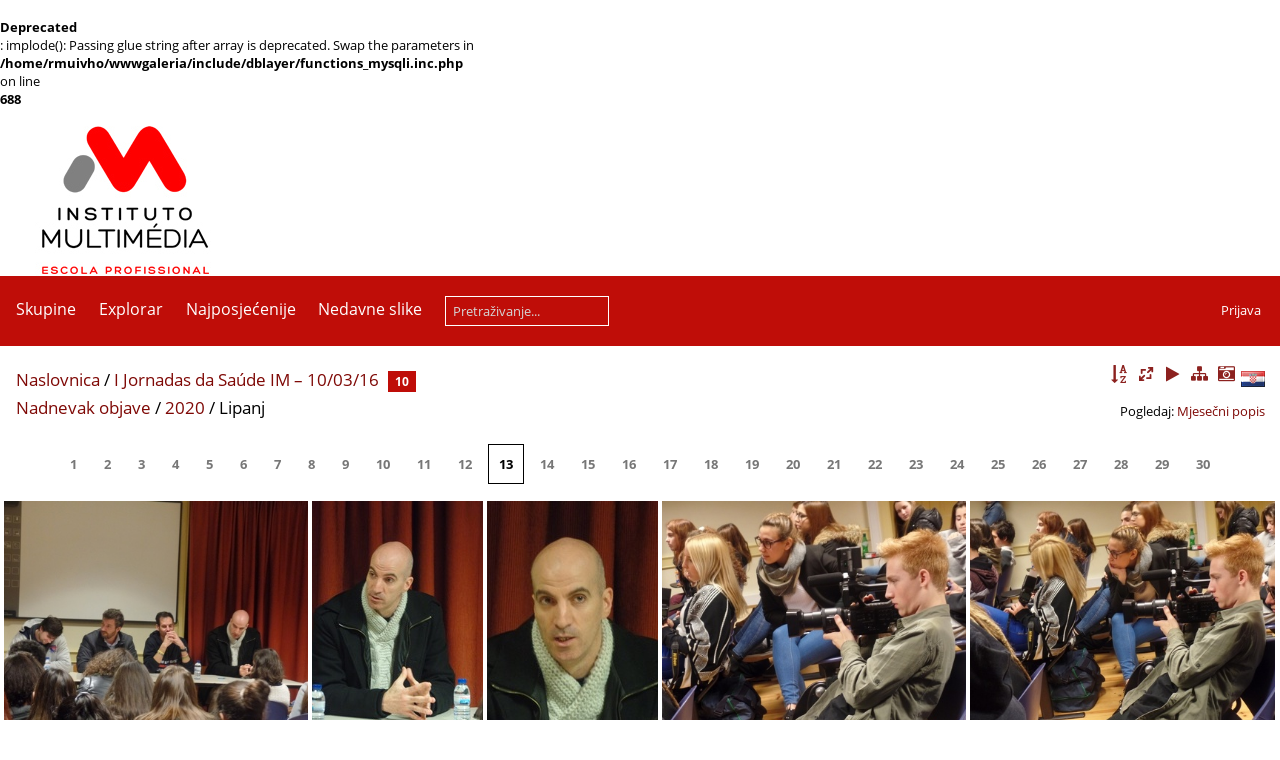

--- FILE ---
content_type: text/html; charset=utf-8
request_url: https://galeria.imultimedia.pt/index.php?/category/81/posted-monthly-list-2020-6&lang=hr_HR
body_size: 9695
content:
<br />
<b>Deprecated</b>:  implode(): Passing glue string after array is deprecated. Swap the parameters in <b>/home/rmuivho/wwwgaleria/include/dblayer/functions_mysqli.inc.php</b> on line <b>688</b><br />
<!DOCTYPE html>
<html lang=hr dir=ltr>
<head>
<title>I Jornadas da Saúde IM – 10/03/16</title>
<link rel="shortcut icon" type="image/x-icon" href="themes/default/icon/favicon.ico">
<link rel="stylesheet" type="text/css" href="themes/modus/css/open-sans/open-sans.css"> 
<link rel="stylesheet" type="text/css" href="_data/combined/1r3bv81.css"><link rel=canonical href="index.php?/category/81/posted-monthly-list-2020-6">
<meta name=viewport content="width=device-width,initial-scale=1">

<meta name="robots" content="noindex,nofollow">

<meta name="generator" content="Piwigo (aka PWG), see piwigo.org">



<style type="text/css">
#thumbnails{text-align:justify;overflow:hidden;margin-left:1px;margin-right:5px}
#thumbnails>li{float:left;overflow:hidden;position:relative;margin-bottom:5px;margin-left:4px}#thumbnails>li>a{position:absolute;border:0}
#theHeader div.banner { background:transparent url('./local/banners/20220209-6203c62168748.jpg') center center no-repeat; height:150px; line-height:138px; font-size:2.5em; color:#fff; text-shadow:0 0 5px #000; text-align:center; }</style>
</head>

<body id=theCategoryPage class="modus-withPageBanner">
<div id="theHeader"><a href="/"><div class="banner">&nbsp;</div></a></div>




<aside id=menubar>
		<dl id=mbCategories>
<dt>
	<a href="index.php?/categories">Skupine</a>
</dt>
<dd>
  <ul>
    <li >
      <a href="index.php?/category/100"  title="28 slike u ovoj skupini">Sessão de entrega de prémios “Escrever é Viver“ - 9 de junho 2021</a>
      <span class="menuInfoCat badge" title="28 slike u ovoj skupini">28</span>
      </li>
    
    <li >
      <a href="index.php?/category/1"  title="25 slike u ovoj skupini">Dia Mundial da Rádio 2020 - 13 de Fevereiro</a>
      <span class="menuInfoCat badge" title="25 slike u ovoj skupini">25</span>
      </li>
    
    <li >
      <a href="index.php?/category/4"  title="19 slike u ovoj skupini">A visita do Sr. Engenheiro”, por António Domingos - 7 poemas de Álvaro de Campos 20 janeiro 2020</a>
      <span class="menuInfoCat badge" title="19 slike u ovoj skupini">19</span>
      </li>
    
    <li >
      <a href="index.php?/category/5"  title="25 slike u ovoj skupini">Palestra de Pedro Mesquita (fotógrafo e jornalista) - 14 dez. 2019</a>
      <span class="menuInfoCat badge" title="25 slike u ovoj skupini">25</span>
      </li>
    
    <li >
      <a href="index.php?/category/6"  title="14 slike u ovoj skupini">Inauguração da mostra fotográfica “O Tesouro da Abíssinia” - 14 dez. 2019</a>
      <span class="menuInfoCat badge" title="14 slike u ovoj skupini">14</span>
      </li>
    
    <li >
      <a href="index.php?/category/7"  title="27 slike u ovoj skupini">Concerto de Natal - 12 dez. 2019</a>
      <span class="menuInfoCat badge" title="27 slike u ovoj skupini">27</span>
      </li>
    
    <li >
      <a href="index.php?/category/8"  title="12 slike u ovoj skupini">3º TM visita a Creative Lemons – Films & Design Braga - 5 dez. 2019</a>
      <span class="menuInfoCat badge" title="12 slike u ovoj skupini">12</span>
      </li>
    
    <li >
      <a href="index.php?/category/9"  title="8 slike u ovoj skupini">CDUP visita IM - 09 dez. 2019</a>
      <span class="menuInfoCat badge" title="8 slike u ovoj skupini">8</span>
      </li>
    
    <li >
      <a href="index.php?/category/10"  title="18 slike u ovoj skupini">IPP visita e assina protocolo com o IM - 4 nov. 2019</a>
      <span class="menuInfoCat badge" title="18 slike u ovoj skupini">18</span>
      </li>
    
    <li >
      <a href="index.php?/category/11"  title="20 slike u ovoj skupini">Halloween no IM - 31 out. 2019</a>
      <span class="menuInfoCat badge" title="20 slike u ovoj skupini">20</span>
      </li>
    
    <li >
      <a href="index.php?/category/12"  title="24 slike u ovoj skupini">Dia Mundial do Sorriso - 4 de Outubro 2019</a>
      <span class="menuInfoCat badge" title="24 slike u ovoj skupini">24</span>
      </li>
    
    <li >
      <a href="index.php?/category/13"  title="59 slike u ovoj skupini">Receção aos novos alunos - 17 setembro 2019</a>
      <span class="menuInfoCat badge" title="59 slike u ovoj skupini">59</span>
      </li>
    
    <li >
      <a href="index.php?/category/14"  title="10 slike u ovoj skupini">Exposição PortoCartoon 2019 Prémio Especial de Caricatura - Fernão de Magalhães no Espaço Corpus Christi (Gaia)</a>
      <span class="menuInfoCat badge" title="10 slike u ovoj skupini">10</span>
      </li>
    
    <li >
      <a href="index.php?/category/15"  title="101 slike u ovoj skupini">Torneio Leonardo Costa do Vilanovense Futebol Clube -  22 e 23 de jun</a>
      <span class="menuInfoCat badge" title="101 slike u ovoj skupini">101</span>
      </li>
    
    <li >
      <a href="index.php?/category/16"  title="121 slike u ovoj skupini">Práticas simuladas no IM - 17 junho 2019</a>
      <span class="menuInfoCat badge" title="121 slike u ovoj skupini">121</span>
      </li>
    
    <li >
      <a href="index.php?/category/17"  title="17 slike u ovoj skupini">Aniversário Fernando Pessoa - 13 junho 2019</a>
      <span class="menuInfoCat badge" title="17 slike u ovoj skupini">17</span>
      </li>
    
    <li >
      <a href="index.php?/category/18"  title="2 slike u ovoj skupini">teste</a>
      <span class="menuInfoCat badge" title="2 slike u ovoj skupini">2</span>
      </li>
    
    <li >
      <a href="index.php?/category/19"  title="11 slike u ovoj skupini">Fecho Semana solidária - 8 junho 2019</a>
      <span class="menuInfoCat badge" title="11 slike u ovoj skupini">11</span>
      </li>
    
    <li >
      <a href="index.php?/category/21"  title="10 slike u ovoj skupini">Masterclass Semana Solidária - 3 Junho 2019</a>
      <span class="menuInfoCat badge" title="10 slike u ovoj skupini">10</span>
      </li>
    
    <li >
      <a href="index.php?/category/22"  title="32 slike u ovoj skupini">Workshop de Caricatura – Carlos Fernandes - 23 maio 2019</a>
      <span class="menuInfoCat badge" title="32 slike u ovoj skupini">32</span>
      </li>
    
    <li >
      <a href="index.php?/category/23"  title="51 slike u ovoj skupini">Apresentação dos Projetos Selecionados na Junior Achievement Portugal (JAP) Feira (I)Limitada do Porto - 7 maio 2019</a>
      <span class="menuInfoCat badge" title="51 slike u ovoj skupini">51</span>
      </li>
    
    <li >
      <a href="index.php?/category/30"  title="28 slike u ovoj skupini">IM volta ao Palácio de Belém - 7 fevereiro 2019</a>
      <span class="menuInfoCat badge" title="28 slike u ovoj skupini">28</span>
      </li>
    
    <li >
      <a href="index.php?/category/33"  title="20 slike u ovoj skupini">Sessão Jornalistas no Palácio de Belém - 20 nov 2018</a>
      <span class="menuInfoCat badge" title="20 slike u ovoj skupini">20</span>
      </li>
    
    <li >
      <a href="index.php?/category/35"  title="1 slika u ovoj skupini">Sessão Jornalistas no Palácio de Belém – 20/11/18</a>
      <span class="menuInfoCat badge" title="1 slika u ovoj skupini">1</span>
      </li>
    
    <li >
      <a href="index.php?/category/36"  title="7 slike u ovoj skupini">Painel sobre os 70 anos dos Direitos Humanos – Inaugurado a 12/11/2018</a>
      <span class="menuInfoCat badge" title="7 slike u ovoj skupini">7</span>
      </li>
    
    <li >
      <a href="index.php?/category/42"  title="97 slike u ovoj skupini">Cobertura Porto Street Stage/Rally de Portugal (Baião) – 18 e 20/05/18</a>
      <span class="menuInfoCat badge" title="97 slike u ovoj skupini">97</span>
      </li>
    
    <li >
      <a href="index.php?/category/43"  title="22 slike u ovoj skupini">Abertura expo. “Abandono” – 11/05/18</a>
      <span class="menuInfoCat badge" title="22 slike u ovoj skupini">22</span>
      </li>
    
    <li >
      <a href="index.php?/category/44"  title="18 slike u ovoj skupini">Apresentação YMOTION 2018 – Famalicão, 5/05/18</a>
      <span class="menuInfoCat badge" title="18 slike u ovoj skupini">18</span>
      </li>
    
    <li >
      <a href="index.php?/category/45"  title="37 slike u ovoj skupini">Celebração Dia Mundial Dança, Estação de S. Bento – 27/04/18</a>
      <span class="menuInfoCat badge" title="37 slike u ovoj skupini">37</span>
      </li>
    
    <li >
      <a href="index.php?/category/46"  title="218 slike u ovoj skupini">Cobertura Fotográfica Portugal Fashion Fall/Winter 2018 – 18 e 19/03/18</a>
      <span class="menuInfoCat badge" title="218 slike u ovoj skupini">218</span>
      </li>
    
    <li >
      <a href="index.php?/category/47"  title="7 slike u ovoj skupini">Cláudia Pascoal no IM – 29/03/18</a>
      <span class="menuInfoCat badge" title="7 slike u ovoj skupini">7</span>
      </li>
    
    <li >
      <a href="index.php?/category/48"  title="12 slike u ovoj skupini">Semana da Imagem – Dia 29/03/18</a>
      <span class="menuInfoCat badge" title="12 slike u ovoj skupini">12</span>
      </li>
    
    <li >
      <a href="index.php?/category/49"  title="16 slike u ovoj skupini">Semana da Imagem – Dia 28/03/18</a>
      <span class="menuInfoCat badge" title="16 slike u ovoj skupini">16</span>
      </li>
    
    <li >
      <a href="index.php?/category/50"  title="18 slike u ovoj skupini">Semana da Imagem – Dia 27/03/18</a>
      <span class="menuInfoCat badge" title="18 slike u ovoj skupini">18</span>
      </li>
    
    <li >
      <a href="index.php?/category/51"  title="29 slike u ovoj skupini">Abertura expos. “Samburá” e “Corpos Sincronizados” – 23/03/18</a>
      <span class="menuInfoCat badge" title="29 slike u ovoj skupini">29</span>
      </li>
    
    <li >
      <a href="index.php?/category/52"  title="20 slike u ovoj skupini">Dia Mundial da Poesia – 21/03/18</a>
      <span class="menuInfoCat badge" title="20 slike u ovoj skupini">20</span>
      </li>
    
    <li >
      <a href="index.php?/category/53"  title="50 slike u ovoj skupini">Sessão YMOTION: “Projeções – Conversas com jovens cineastas” – 6/03/18</a>
      <span class="menuInfoCat badge" title="50 slike u ovoj skupini">50</span>
      </li>
    
    <li >
      <a href="index.php?/category/54"  title="43 slike u ovoj skupini">IM na QUALIFICA 2018 – 2/03/18</a>
      <span class="menuInfoCat badge" title="43 slike u ovoj skupini">43</span>
      </li>
    
    <li >
      <a href="index.php?/category/55"  title="34 slike u ovoj skupini">Festa de Natal 2017 – 15/12/17</a>
      <span class="menuInfoCat badge" title="34 slike u ovoj skupini">34</span>
      </li>
    
    <li >
      <a href="index.php?/category/56"  title="13 slike u ovoj skupini">Dia Nacional da Cultura Científica com poesia e música – 24/11/17</a>
      <span class="menuInfoCat badge" title="13 slike u ovoj skupini">13</span>
      </li>
    
    <li >
      <a href="index.php?/category/57"  title="48 slike u ovoj skupini">Oficina com Cau Gomez no Museu Nacional da Imprensa – 22/11/17</a>
      <span class="menuInfoCat badge" title="48 slike u ovoj skupini">48</span>
      </li>
    
    <li >
      <a href="index.php?/category/58"  title="67 slike u ovoj skupini">Debate com artista brasileiro Cau Gomez – 7/11/17</a>
      <span class="menuInfoCat badge" title="67 slike u ovoj skupini">67</span>
      </li>
    
    <li >
      <a href="index.php?/category/59"  title="55 slike u ovoj skupini">Halloween: Desfile de Máscaras – 31/10/17</a>
      <span class="menuInfoCat badge" title="55 slike u ovoj skupini">55</span>
      </li>
    
    <li >
      <a href="index.php?/category/60"  title="15 slike u ovoj skupini">Expo. “Um Sorriso” e Reunião com Encarregados de Educação – 24/10/17</a>
      <span class="menuInfoCat badge" title="15 slike u ovoj skupini">15</span>
      </li>
    
    <li >
      <a href="index.php?/category/61"  title="80 slike u ovoj skupini">Palestra sobre Alimentação Saudável – 24/10/17</a>
      <span class="menuInfoCat badge" title="80 slike u ovoj skupini">80</span>
      </li>
    
    <li >
      <a href="index.php?/category/62"  title="49 slike u ovoj skupini">Visita a Braga – Festival “Encontros da Imagem” – 11/10/17</a>
      <span class="menuInfoCat badge" title="49 slike u ovoj skupini">49</span>
      </li>
    
    <li >
      <a href="index.php?/category/63"  title="45 slike u ovoj skupini">O 1.º SORRISO</a>
      <span class="menuInfoCat badge" title="45 slike u ovoj skupini">45</span>
      </li>
    
    <li >
      <a href="index.php?/category/64"  title="57 slike u ovoj skupini">Sessão de abertura do Ano Letivo 2017/2018 – 15/09/17</a>
      <span class="menuInfoCat badge" title="57 slike u ovoj skupini">57</span>
      </li>
    
    <li >
      <a href="index.php?/category/65"  title="33 slike u ovoj skupini">Daniel Rodrigues no júri PAPs Fotografia – 07/07/2017</a>
      <span class="menuInfoCat badge" title="33 slike u ovoj skupini">33</span>
      </li>
    
    <li >
      <a href="index.php?/category/66"  title="39 slike u ovoj skupini">Workshop SOU DIGITAL, FNAC GaiaShopping – 30/06/17</a>
      <span class="menuInfoCat badge" title="39 slike u ovoj skupini">39</span>
      </li>
    
    <li >
      <a href="index.php?/category/67"  title="74 slike u ovoj skupini">Cobertura do IM ao evento Desporto Escolar DGestE – 18 a 21/05/17</a>
      <span class="menuInfoCat badge" title="74 slike u ovoj skupini">74</span>
      </li>
    
    <li >
      <a href="index.php?/category/68"  title="10 slike u ovoj skupini">Visita à exposição “TWO PAGES” – 26/05/17</a>
      <span class="menuInfoCat badge" title="10 slike u ovoj skupini">10</span>
      </li>
    
    <li >
      <a href="index.php?/category/69"  title="19 slike u ovoj skupini">Exposição “ALUMIA: A Exaltação da Luz” , Inauguração ViaCatarina – 17/05/17</a>
      <span class="menuInfoCat badge" title="19 slike u ovoj skupini">19</span>
      </li>
    
    <li >
      <a href="index.php?/category/70"  title="59 slike u ovoj skupini">Sessão Entrega Prémios 16.º SAFARI “Porto ao espelho” – 15/05/17</a>
      <span class="menuInfoCat badge" title="59 slike u ovoj skupini">59</span>
      </li>
    
    <li >
      <a href="index.php?/category/71"  title="16 slike u ovoj skupini">Reunião Júri 16º Safari Fotográfico Juvenil – 21/04/17</a>
      <span class="menuInfoCat badge" title="16 slike u ovoj skupini">16</span>
      </li>
    
    <li >
      <a href="index.php?/category/72"  title="61 slike u ovoj skupini">IM na Qualifica 2017 – 18 e 19/03/17</a>
      <span class="menuInfoCat badge" title="61 slike u ovoj skupini">61</span>
      </li>
    
    <li >
      <a href="index.php?/category/73"  title="23 slike u ovoj skupini">Palestra com Mário Augusto – 17/02/17</a>
      <span class="menuInfoCat badge" title="23 slike u ovoj skupini">23</span>
      </li>
    
    <li >
      <a href="index.php?/category/74"  title="30 slike u ovoj skupini">‘LIVRE’ na Sic Radical – 01/12/16</a>
      <span class="menuInfoCat badge" title="30 slike u ovoj skupini">30</span>
      </li>
    
    <li >
      <a href="index.php?/category/75"  title="15 slike u ovoj skupini">Exposição Fotográfica “Escritarias” – 11/11/16</a>
      <span class="menuInfoCat badge" title="15 slike u ovoj skupini">15</span>
      </li>
    
    <li >
      <a href="index.php?/category/76"  title="26 slike u ovoj skupini">Sessão de abertura do Ano Letivo 2016/2017 – 16/09/16</a>
      <span class="menuInfoCat badge" title="26 slike u ovoj skupini">26</span>
      </li>
    
    <li >
      <a href="index.php?/category/77"  title="21 slike u ovoj skupini">Palestra com Daniel Rodrigues, Prémio WorldPress Photo – 03/06/16</a>
      <span class="menuInfoCat badge" title="21 slike u ovoj skupini">21</span>
      </li>
    
    <li >
      <a href="index.php?/category/78"  title="23 slike u ovoj skupini">Sessão Entrega Prémios SAFARI “As ruas do Porto” – 18/03/16</a>
      <span class="menuInfoCat badge" title="23 slike u ovoj skupini">23</span>
      </li>
    
    <li >
      <a href="index.php?/category/79"  title="12 slike u ovoj skupini">Exposição Fotográfica “Mesteirais” Inauguração, ViaCatarina – 17/03/16</a>
      <span class="menuInfoCat badge" title="12 slike u ovoj skupini">12</span>
      </li>
    
    <li >
      <a href="index.php?/category/80"  title="42 slike u ovoj skupini">Sessão Comemorativa 250 anos Bocage – 14/03/16</a>
      <span class="menuInfoCat badge" title="42 slike u ovoj skupini">42</span>
      </li>
    
    <li class="selected">
      <a href="index.php?/category/81"  title="10 slike u ovoj skupini">I Jornadas da Saúde IM – 10/03/16</a>
      <span class="menuInfoCat badge" title="10 slike u ovoj skupini">10</span>
      </li>
    
    <li >
      <a href="index.php?/category/82"  title="33 slike u ovoj skupini">Workshop “Porfólio Digital”, FNAC GaiaShopping – 10/03/16</a>
      <span class="menuInfoCat badge" title="33 slike u ovoj skupini">33</span>
      </li>
    
    <li >
      <a href="index.php?/category/83"  title="17 slike u ovoj skupini">Reunião Júri 15º SAFARI Fotográfico Juvenil – 04/02/16</a>
      <span class="menuInfoCat badge" title="17 slike u ovoj skupini">17</span>
      </li>
    
    <li >
      <a href="index.php?/category/84"  title="55 slike u ovoj skupini">Debate PARLAMENTO JOVEM (com Deputada Carla Miranda) – 18/01/16</a>
      <span class="menuInfoCat badge" title="55 slike u ovoj skupini">55</span>
      </li>
    
    <li >
      <a href="index.php?/category/85"  title="80 slike u ovoj skupini">Festa de Natal IM 2015</a>
      <span class="menuInfoCat badge" title="80 slike u ovoj skupini">80</span>
      </li>
    
    <li >
      <a href="index.php?/category/86"  title="28 slike u ovoj skupini">Inauguração Exposição “Mesteirais” – 14/12/15</a>
      <span class="menuInfoCat badge" title="28 slike u ovoj skupini">28</span>
      </li>
    
    <li >
      <a href="index.php?/category/87"  title="19 slike u ovoj skupini">Feira Internacional “Students Lab 2015” em Nápoles, Itália – 25 e 26/11/15</a>
      <span class="menuInfoCat badge" title="19 slike u ovoj skupini">19</span>
      </li>
    
    <li >
      <a href="index.php?/category/88"  title="23 slike u ovoj skupini">Sessão de abertura do Ano Letivo 2015/2016 – 18/09/15</a>
      <span class="menuInfoCat badge" title="23 slike u ovoj skupini">23</span>
      </li>
    
    <li >
      <a href="index.php?/category/89"  title="18 slike u ovoj skupini">Jantar Finalistas – 18/07/15</a>
      <span class="menuInfoCat badge" title="18 slike u ovoj skupini">18</span>
      </li>
    
    <li >
      <a href="index.php?/category/90"  title="24 slike u ovoj skupini">Concurso Cria T-shirts 2015 – 29/06/15</a>
      <span class="menuInfoCat badge" title="24 slike u ovoj skupini">24</span>
      </li>
    
    <li >
      <a href="index.php?/category/91"  title="49 slike u ovoj skupini">Apresentação pública projeto “Torre de Hércules” – 18/06/15</a>
      <span class="menuInfoCat badge" title="49 slike u ovoj skupini">49</span>
      </li>
    
    <li >
      <a href="index.php?/category/92"  title="44 slike u ovoj skupini">Workshop Portfólio Digital, FNACs Sta. Catarina e Mar Shopping – 11 e 12/06/15</a>
      <span class="menuInfoCat badge" title="44 slike u ovoj skupini">44</span>
      </li>
    
    <li >
      <a href="index.php?/category/93"  title="15 slike u ovoj skupini">Corunha em Erasmus – maio de 2015</a>
      <span class="menuInfoCat badge" title="15 slike u ovoj skupini">15</span>
      </li>
    
    <li >
      <a href="index.php?/category/94"  title="14 slike u ovoj skupini">Alunos do IM fazem projeto na Galiza – 4/05/15</a>
      <span class="menuInfoCat badge" title="14 slike u ovoj skupini">14</span>
      </li>
    
    <li >
      <a href="index.php?/category/95"  title="14 slike u ovoj skupini">IM na Qualifica 2015 – 9 a 12/04/15</a>
      <span class="menuInfoCat badge" title="14 slike u ovoj skupini">14</span>
      </li>
    
    <li >
      <a href="index.php?/category/96"  title="25 slike u ovoj skupini">Inauguração da Exposição POP ART no ViaCatarina Shopping – 20/03/15</a>
      <span class="menuInfoCat badge" title="25 slike u ovoj skupini">25</span>
      </li>
    
    <li >
      <a href="index.php?/category/97"  title="19 slike u ovoj skupini">Bienal Maia 2015 (Aluno do IM ganha 1º Prémio LogoMarca) – 7/03/15</a>
      <span class="menuInfoCat badge" title="19 slike u ovoj skupini">19</span>
      </li>
    
    <li >
      <a href="index.php?/category/29"  title="34 slike u ovoj skupini">IM celebra o Amor -14 fevereiro 2019</a>
      <span class="menuInfoCat badge" title="34 slike u ovoj skupini">34</span>
      </li>
    
    <li >
      <a href="index.php?/category/20"  title="21 slike u ovoj skupini">Competição em rede LAN-CS-GO - 5 junho 2019</a>
      <span class="menuInfoCat badge" title="21 slike u ovoj skupini">21</span>
      </li>
    
    <li >
      <a href="index.php?/category/41"  title="18 slike u ovoj skupini">Leilão Solidário no IM – 26/06/2018</a>
      <span class="menuInfoCat badge" title="18 slike u ovoj skupini">18</span>
      </li>
    
    <li >
      <a href="index.php?/category/40"  title="10 slike u ovoj skupini">Apresentação Práticas Simuladas – 27/06/18</a>
      <span class="menuInfoCat badge" title="10 slike u ovoj skupini">10</span>
      </li>
    
    <li >
      <a href="index.php?/category/39"  title="5 slike u ovoj skupini">PAPs – 11/07/2018</a>
      <span class="menuInfoCat badge" title="5 slike u ovoj skupini">5</span>
      </li>
    
    <li >
      <a href="index.php?/category/37"  title="115 slike u ovoj skupini">Reportagem Fotográfica do IM no PortugalFashion 2018 - 18 a 20/10/2018</a>
      <span class="menuInfoCat badge" title="115 slike u ovoj skupini">115</span>
      </li>
    
    <li >
      <a href="index.php?/category/38"  title="22 slike u ovoj skupini">Processo de decalque 3D – Out/2018</a>
      <span class="menuInfoCat badge" title="22 slike u ovoj skupini">22</span>
      </li>
    
    <li >
      <a href="index.php?/category/34"  title="8 slike u ovoj skupini">Sessão de Leitura de Poemas sobre Direitos Humanos  - 10/12/2018</a>
      <span class="menuInfoCat badge" title="8 slike u ovoj skupini">8</span>
      </li>
    
    <li >
      <a href="index.php?/category/32"  title="21 slike u ovoj skupini">Inauguração exposição DRAVE Arouca – 10 jan 2019</a>
      <span class="menuInfoCat badge" title="21 slike u ovoj skupini">21</span>
      </li>
    
    <li >
      <a href="index.php?/category/31"  title="45 slike u ovoj skupini">70º Aniversário dos Direitos Humanos IM recebe associação “Trata-me por Tu”  - 28 / 01 / 19</a>
      <span class="menuInfoCat badge" title="45 slike u ovoj skupini">45</span>
      </li>
    
    <li >
      <a href="index.php?/category/28"  title="39 slike u ovoj skupini">IM na Qualifica 2019 - 28 fev. e 1 março 2019</a>
      <span class="menuInfoCat badge" title="39 slike u ovoj skupini">39</span>
      </li>
    
    <li >
      <a href="index.php?/category/26"  title="31 slike u ovoj skupini">Reportagem Fotográfica do IM na 44ª edição PortugalFashion 2019 - 14 a 17/03/2019 ­</a>
      <span class="menuInfoCat badge" title="31 slike u ovoj skupini">31</span>
      </li>
    
    <li >
      <a href="index.php?/category/27"  title="5 slike u ovoj skupini">Dia da Poesia celebrado no IM - 21 março 2019</a>
      <span class="menuInfoCat badge" title="5 slike u ovoj skupini">5</span>
      </li>
    
    <li >
      <a href="index.php?/category/25"  title="79 slike u ovoj skupini">Lançamento de Livro de Rolindo Sampaio - 6 de abril 2019</a>
      <span class="menuInfoCat badge" title="79 slike u ovoj skupini">79</span>
      </li>
    
    <li >
      <a href="index.php?/category/24"  title="7 slike u ovoj skupini">Exposição Fotográfica - Há 70 anos era assim</a>
      <span class="menuInfoCat badge" title="7 slike u ovoj skupini">7</span>
  </li></ul>

	<p class="totalImages">3190 slike</p>
</dd>

	</dl>
		<dl id=mbSpecials>

<dt><a>Explorar</a></dt>
<dd>
	<ul><li><a href="index.php?/most_visited" title="prikaz najposjećenijih slika">Najposjećenije</a></li><li><a href="index.php?/recent_pics" title="prikaz najnovijih slika">Nedavne slike</a></li><li><a href="index.php?/recent_cats" title="prikaz nedavno obnovljenih skupina">Nedavne skupine</a></li><li><a href="random.php" title="prikaz slika slučajnim odabirom" rel="nofollow">Slike slučajnog odabira</a></li><li><a href="index.php?/created-monthly-calendar" title="prikaz svakog dana sa slikama, mjesec po mjesec" rel="nofollow">Kalendar</a></li><hr><li><a href="tags.php" title="Pogledaj dostupne tagove">Tagovi</a> (0)</li><li><a href="search.php" title="pretraži" rel="search">Pretraživanje</a></li><li><a href="about.php" title="O Piwigo-u">O...</a></li><li><a href="notification.php" title="RSS izvor" rel="nofollow">Obavijest</a></li></ul>
</dd>

	</dl>
	
<dl id="mbMostVisited"><dt><a href="index.php?/most_visited" title="prikaz najposjećenijih slika">Najposjećenije</a></dt></dl>
<dl><dt><a href="index.php?/recent_pics" title="prikaz najnovijih slika">Nedavne slike</a></dt></dl>
<dl style="float:none">
	<form style="margin:0;display:inline" action="qsearch.php" method=get id=quicksearch onsubmit="return this.q.value!='';">
		<input type="text" name=q id=qsearchInput placeholder="Pretraživanje..." >
	</form>
</dl>
<dl style="float:right;margin-top:3px">
	<dt style="font-size:100%;font-weight:normal;padding-left:15px"><a href="identification.php" rel=nofollow>Prijava</a></dt>
	<dd style="right:0">
		<ul>
		<li><a href="identification.php" rel="nofollow">Prijava</a></li>
		<li><a href="password.php" title="Zaboravili ste zaporku?" rel="nofollow">Zaboravili ste zaporku?</a></li>
		</ul>
<form method=post action="identification.php" id=quickconnect> <fieldset> <legend>Brza veza</legend> <p> <label for=userX>Korisničko ime</label><br> <input type=text name=username id=userX value="" style="width:99%"> </p> <p><label for=passX>Zaporka</label><br> <input type=password name=password id=passX style="width:99%"> </p><p><label>Samoprijava&nbsp;<input type=checkbox name=remember_me value=1> </label></p><p> <input type=hidden name=redirect value="%2Findex.php%3F%2Fcategory%2F81%2Fposted-monthly-list-2020-6%26lang%3Dhr_HR"> <input type=submit name=login value="Pošalji"> </p> </fieldset> </form>
	</dd>
</dl>

</aside>
<a id="menuSwitcher" class="pwg-button" title="Izbornik"><span class="pwg-icon pwg-icon-menu"></span></a>





<div id="content" class="content contentWithMenu">
<div class="titrePage calendarTitleBar">
	<a id=albumActionsSwitcher class=pwg-button><span class="pwg-icon pwg-icon-ellipsis"></span></a><ul class="categoryActions">
		<li><a id="sortOrderLink" title="Redoslijed slaganja" class="pwg-state-default pwg-button" rel="nofollow"> <span class="pwg-icon pwg-icon-sort"></span><span class="pwg-button-text">Redoslijed slaganja</span> </a> <div id="sortOrderBox" class="switchBox"> <div class="switchBoxTitle">Redoslijed slaganja</div><span style="visibility:hidden">&#x2714; </span><a href="index.php?/category/81/posted-monthly-list-2020-6&amp;image_order=0" rel="nofollow">Pretpostavljeno</a><br><span style="visibility:hidden">&#x2714; </span><a href="index.php?/category/81/posted-monthly-list-2020-6&amp;image_order=1" rel="nofollow">Naziv fotografije, A &rarr; Z</a><br><span style="visibility:hidden">&#x2714; </span><a href="index.php?/category/81/posted-monthly-list-2020-6&amp;image_order=2" rel="nofollow">Naziv fotografije, Z &rarr; A</a><br><span style="visibility:hidden">&#x2714; </span><a href="index.php?/category/81/posted-monthly-list-2020-6&amp;image_order=3" rel="nofollow">Datum nastanka, new &rarr; old</a><br><span style="visibility:hidden">&#x2714; </span><a href="index.php?/category/81/posted-monthly-list-2020-6&amp;image_order=4" rel="nofollow">Datum nastanka, old &rarr; new</a><br><span>&#x2714; </span>Datum objave, new &rarr; old<br><span style="visibility:hidden">&#x2714; </span><a href="index.php?/category/81/posted-monthly-list-2020-6&amp;image_order=6" rel="nofollow">Datum objave, old &rarr; new</a><br><span style="visibility:hidden">&#x2714; </span><a href="index.php?/category/81/posted-monthly-list-2020-6&amp;image_order=9" rel="nofollow">Posjeti, high &rarr; low</a><br><span style="visibility:hidden">&#x2714; </span><a href="index.php?/category/81/posted-monthly-list-2020-6&amp;image_order=10" rel="nofollow">Posjeti, low &rarr; high</a></div></li>
		<li><a id="derivativeSwitchLink" title="Veličine fotografije" class="pwg-state-default pwg-button" rel="nofollow"> <span class="pwg-icon pwg-icon-sizes"></span><span class="pwg-button-text">Veličine fotografije</span> </a> <div id="derivativeSwitchBox" class="switchBox"> <div class="switchBoxTitle">Veličine fotografije</div><span style="visibility:hidden">&#x2714; </span><a href="index.php?/category/81/posted-monthly-list-2020-6&amp;display=square" rel="nofollow">Kvadrat</a><br><span style="visibility:hidden">&#x2714; </span><a href="index.php?/category/81/posted-monthly-list-2020-6&amp;display=thumb" rel="nofollow">Sličica</a><br><span>&#x2714; </span>XXS - sitno<br><span style="visibility:hidden">&#x2714; </span><a href="index.php?/category/81/posted-monthly-list-2020-6&amp;display=xsmall" rel="nofollow">Xs - jako malo</a><br><span style="visibility:hidden">&#x2714; </span><a href="index.php?/category/81/posted-monthly-list-2020-6&amp;display=small" rel="nofollow">S - malo</a><br><span style="visibility:hidden">&#x2714; </span><a href="index.php?/category/81/posted-monthly-list-2020-6&amp;display=medium" rel="nofollow">M - srednje</a><br><span style="visibility:hidden">&#x2714; </span><a href="index.php?/category/81/posted-monthly-list-2020-6&amp;display=large" rel="nofollow">L - veliko</a></div></li>

		<li id="cmdSlideshow"><a href="picture.php?/3254/category/81/posted-monthly-list-2020-6&amp;slideshow=" title="klizni prikaz" class="pwg-state-default pwg-button" rel="nofollow"> <span class="pwg-icon pwg-icon-slideshow"></span><span class="pwg-button-text">klizni prikaz</span> </a></li>
		<li><a href="index.php?/category/81" title="povratak u uobičajeni način pregleda" class="pwg-state-default pwg-button"> <span class="pwg-icon pwg-icon-category-view-normal"></span><span class="pwg-button-text">povratak u uobičajeni način pregleda</span> </a></li>
		<li><a href="index.php?/category/81/created-monthly-list" title="prikaz kalendara po nadnevku izrade" class="pwg-state-default pwg-button" rel="nofollow"> <span class="pwg-icon pwg-icon-camera-calendar"></span><span class="pwg-button-text">Kalendar</span> </a></li>
<li id="languageSwitch"><a id="languageSwitchLink" title="Jezik" class="pwg-state-default pwg-button" rel="nofollow"> <span class="pwg-icon langflag-hr_HR">&nbsp;</span><span class="pwg-button-text">Jezik</span> </a> <div id="languageSwitchBox" class="switchBox"> <div class="switchBoxTitle">Jezik</div><a rel="nofollow" href="index.php?/category/81/posted-monthly-list-2020-6&amp;lang=af_ZA"><span class="pwg-icon langflag-af_ZA">Afrikaans [ZA]</span>Afrikaans </a><a rel="nofollow" href="index.php?/category/81/posted-monthly-list-2020-6&amp;lang=es_AR"><span class="pwg-icon langflag-es_AR">Argentina [AR]</span>Argentina </a><a rel="nofollow" href="index.php?/category/81/posted-monthly-list-2020-6&amp;lang=az_AZ"><span class="pwg-icon langflag-az_AZ">Azərbaycanca [AZ]</span>Azərbaycanca </a><br><a rel="nofollow" href="index.php?/category/81/posted-monthly-list-2020-6&amp;lang=id_ID"><span class="pwg-icon langflag-id_ID">Bahasa Indonesia [ID]</span>Bahasa Indonesia </a><a rel="nofollow" href="index.php?/category/81/posted-monthly-list-2020-6&amp;lang=pt_BR"><span class="pwg-icon langflag-pt_BR">Brasil [BR]</span>Brasil </a><a rel="nofollow" href="index.php?/category/81/posted-monthly-list-2020-6&amp;lang=br_FR"><span class="pwg-icon langflag-br_FR">Brezhoneg [FR]</span>Brezhoneg </a><br><a rel="nofollow" href="index.php?/category/81/posted-monthly-list-2020-6&amp;lang=ca_ES"><span class="pwg-icon langflag-ca_ES">Català [CA]</span>Català </a><a rel="nofollow" href="index.php?/category/81/posted-monthly-list-2020-6&amp;lang=cs_CZ"><span class="pwg-icon langflag-cs_CZ">Česky [CZ]</span>Česky </a><a rel="nofollow" href="index.php?/category/81/posted-monthly-list-2020-6&amp;lang=da_DK"><span class="pwg-icon langflag-da_DK">Dansk [DK]</span>Dansk </a><br><a rel="nofollow" href="index.php?/category/81/posted-monthly-list-2020-6&amp;lang=de_DE"><span class="pwg-icon langflag-de_DE">Deutsch [DE]</span>Deutsch </a><a rel="nofollow" href="index.php?/category/81/posted-monthly-list-2020-6&amp;lang=dv_MV"><span class="pwg-icon langflag-dv_MV">Dhivehi [MV]</span>Dhivehi </a><a rel="nofollow" href="index.php?/category/81/posted-monthly-list-2020-6&amp;lang=en_GB"><span class="pwg-icon langflag-en_GB">English [GB]</span>English </a><br><a rel="nofollow" href="index.php?/category/81/posted-monthly-list-2020-6&amp;lang=en_UK"><span class="pwg-icon langflag-en_UK">English [UK]</span>English </a><a rel="nofollow" href="index.php?/category/81/posted-monthly-list-2020-6&amp;lang=en_US"><span class="pwg-icon langflag-en_US">English [US]</span>English </a><a rel="nofollow" href="index.php?/category/81/posted-monthly-list-2020-6&amp;lang=es_ES"><span class="pwg-icon langflag-es_ES">Español [ES]</span>Español </a><br><a rel="nofollow" href="index.php?/category/81/posted-monthly-list-2020-6&amp;lang=eo_EO"><span class="pwg-icon langflag-eo_EO">Esperanto [EO]</span>Esperanto </a><a rel="nofollow" href="index.php?/category/81/posted-monthly-list-2020-6&amp;lang=et_EE"><span class="pwg-icon langflag-et_EE">Estonian [EE]</span>Estonian </a><a rel="nofollow" href="index.php?/category/81/posted-monthly-list-2020-6&amp;lang=eu_ES"><span class="pwg-icon langflag-eu_ES">Euskara [ES]</span>Euskara </a><br><a rel="nofollow" href="index.php?/category/81/posted-monthly-list-2020-6&amp;lang=fi_FI"><span class="pwg-icon langflag-fi_FI">Finnish [FI]</span>Finnish </a><a rel="nofollow" href="index.php?/category/81/posted-monthly-list-2020-6&amp;lang=fr_FR"><span class="pwg-icon langflag-fr_FR">Français [FR]</span>Français </a><a rel="nofollow" href="index.php?/category/81/posted-monthly-list-2020-6&amp;lang=fr_CA"><span class="pwg-icon langflag-fr_CA">Français [QC]</span>Français </a><br><a rel="nofollow" href="index.php?/category/81/posted-monthly-list-2020-6&amp;lang=ga_IE"><span class="pwg-icon langflag-ga_IE">Gaeilge [IE]</span>Gaeilge </a><a rel="nofollow" href="index.php?/category/81/posted-monthly-list-2020-6&amp;lang=gl_ES"><span class="pwg-icon langflag-gl_ES">Galego [ES]</span>Galego </a><a rel="nofollow" href="index.php?/category/81/posted-monthly-list-2020-6&amp;lang=hr_HR"><span class="pwg-icon langflag-hr_HR">Hrvatski [HR]</span>Hrvatski </a><br><a rel="nofollow" href="index.php?/category/81/posted-monthly-list-2020-6&amp;lang=is_IS"><span class="pwg-icon langflag-is_IS">Íslenska [IS]</span>Íslenska </a><a rel="nofollow" href="index.php?/category/81/posted-monthly-list-2020-6&amp;lang=it_IT"><span class="pwg-icon langflag-it_IT">Italiano [IT]</span>Italiano </a><a rel="nofollow" href="index.php?/category/81/posted-monthly-list-2020-6&amp;lang=lv_LV"><span class="pwg-icon langflag-lv_LV">Latviešu [LV]</span>Latviešu </a><br><a rel="nofollow" href="index.php?/category/81/posted-monthly-list-2020-6&amp;lang=lb_LU"><span class="pwg-icon langflag-lb_LU">Lëtzebuergesch [LU]</span>Lëtzebuergesch </a><a rel="nofollow" href="index.php?/category/81/posted-monthly-list-2020-6&amp;lang=lt_LT"><span class="pwg-icon langflag-lt_LT">Lietuviu [LT]</span>Lietuviu </a><a rel="nofollow" href="index.php?/category/81/posted-monthly-list-2020-6&amp;lang=hu_HU"><span class="pwg-icon langflag-hu_HU">Magyar [HU]</span>Magyar </a><br><a rel="nofollow" href="index.php?/category/81/posted-monthly-list-2020-6&amp;lang=ms_MY"><span class="pwg-icon langflag-ms_MY">Malay [MY]</span>Malay </a><a rel="nofollow" href="index.php?/category/81/posted-monthly-list-2020-6&amp;lang=es_MX"><span class="pwg-icon langflag-es_MX">México [MX]</span>México </a><a rel="nofollow" href="index.php?/category/81/posted-monthly-list-2020-6&amp;lang=nl_NL"><span class="pwg-icon langflag-nl_NL">Nederlands [NL]</span>Nederlands </a><br><a rel="nofollow" href="index.php?/category/81/posted-monthly-list-2020-6&amp;lang=nb_NO"><span class="pwg-icon langflag-nb_NO">Norsk Bokmål [NO]</span>Norsk bokmål </a><a rel="nofollow" href="index.php?/category/81/posted-monthly-list-2020-6&amp;lang=nn_NO"><span class="pwg-icon langflag-nn_NO">Norwegian Nynorsk [NO]</span>Norwegian nynorsk </a><a rel="nofollow" href="index.php?/category/81/posted-monthly-list-2020-6&amp;lang=pl_PL"><span class="pwg-icon langflag-pl_PL">Polski [PL]</span>Polski </a><br><a rel="nofollow" href="index.php?/category/81/posted-monthly-list-2020-6&amp;lang=pt_PT"><span class="pwg-icon langflag-pt_PT">Português [PT]</span>Português </a><a rel="nofollow" href="index.php?/category/81/posted-monthly-list-2020-6&amp;lang=ro_RO"><span class="pwg-icon langflag-ro_RO">Română [RO]</span>Română </a><a rel="nofollow" href="index.php?/category/81/posted-monthly-list-2020-6&amp;lang=sl_SI"><span class="pwg-icon langflag-sl_SI">Slovenšcina [SI]</span>Slovenšcina </a><br><a rel="nofollow" href="index.php?/category/81/posted-monthly-list-2020-6&amp;lang=sk_SK"><span class="pwg-icon langflag-sk_SK">Slovensky [SK]</span>Slovensky </a><a rel="nofollow" href="index.php?/category/81/posted-monthly-list-2020-6&amp;lang=sh_RS"><span class="pwg-icon langflag-sh_RS">Srpski [SR]</span>Srpski </a><a rel="nofollow" href="index.php?/category/81/posted-monthly-list-2020-6&amp;lang=sv_SE"><span class="pwg-icon langflag-sv_SE">Svenska [SE]</span>Svenska </a><br><a rel="nofollow" href="index.php?/category/81/posted-monthly-list-2020-6&amp;lang=vi_VN"><span class="pwg-icon langflag-vi_VN">Tiếng Việt [VN]</span>Tiếng Việt </a><a rel="nofollow" href="index.php?/category/81/posted-monthly-list-2020-6&amp;lang=tr_TR"><span class="pwg-icon langflag-tr_TR">Türkçe [TR]</span>Türkçe </a><a rel="nofollow" href="index.php?/category/81/posted-monthly-list-2020-6&amp;lang=wo_SN"><span class="pwg-icon langflag-wo_SN">Wolof [SN]</span>Wolof </a><br><a rel="nofollow" href="index.php?/category/81/posted-monthly-list-2020-6&amp;lang=el_GR"><span class="pwg-icon langflag-el_GR">Ελληνικά [GR]</span>Ελληνικά </a><a rel="nofollow" href="index.php?/category/81/posted-monthly-list-2020-6&amp;lang=bg_BG"><span class="pwg-icon langflag-bg_BG">Български [BG]</span>Български </a><a rel="nofollow" href="index.php?/category/81/posted-monthly-list-2020-6&amp;lang=mk_MK"><span class="pwg-icon langflag-mk_MK">Македонски [MK]</span>Македонски </a><br><a rel="nofollow" href="index.php?/category/81/posted-monthly-list-2020-6&amp;lang=mn_MN"><span class="pwg-icon langflag-mn_MN">Монгол [MN]</span>Монгол </a><a rel="nofollow" href="index.php?/category/81/posted-monthly-list-2020-6&amp;lang=ru_RU"><span class="pwg-icon langflag-ru_RU">Русский [RU]</span>Русский </a><a rel="nofollow" href="index.php?/category/81/posted-monthly-list-2020-6&amp;lang=sr_RS"><span class="pwg-icon langflag-sr_RS">Српски [SR]</span>Српски </a><br><a rel="nofollow" href="index.php?/category/81/posted-monthly-list-2020-6&amp;lang=uk_UA"><span class="pwg-icon langflag-uk_UA">Українська [UA]</span>Українська </a><a rel="nofollow" href="index.php?/category/81/posted-monthly-list-2020-6&amp;lang=he_IL"><span class="pwg-icon langflag-he_IL">עברית [IL]</span>עברית </a><a rel="nofollow" href="index.php?/category/81/posted-monthly-list-2020-6&amp;lang=ar_EG"><span class="pwg-icon langflag-ar_EG">العربية (مصر) [EG]</span>العربية (مصر) </a><br><a rel="nofollow" href="index.php?/category/81/posted-monthly-list-2020-6&amp;lang=ar_SA"><span class="pwg-icon langflag-ar_SA">العربية [AR]</span>العربية </a><a rel="nofollow" href="index.php?/category/81/posted-monthly-list-2020-6&amp;lang=ar_MA"><span class="pwg-icon langflag-ar_MA">العربية [MA]</span>العربية </a><a rel="nofollow" href="index.php?/category/81/posted-monthly-list-2020-6&amp;lang=fa_IR"><span class="pwg-icon langflag-fa_IR">پارسی [IR]</span>پارسی </a><br><a rel="nofollow" href="index.php?/category/81/posted-monthly-list-2020-6&amp;lang=kok_IN"><span class="pwg-icon langflag-kok_IN">कोंकणी [IN]</span>कोंकणी </a><a rel="nofollow" href="index.php?/category/81/posted-monthly-list-2020-6&amp;lang=bn_IN"><span class="pwg-icon langflag-bn_IN">বাংলা[IN]</span>বাংলা</a><a rel="nofollow" href="index.php?/category/81/posted-monthly-list-2020-6&amp;lang=gu_IN"><span class="pwg-icon langflag-gu_IN">ગુજરાતી[IN]</span>ગુજરાતી</a><br><a rel="nofollow" href="index.php?/category/81/posted-monthly-list-2020-6&amp;lang=ta_IN"><span class="pwg-icon langflag-ta_IN">தமிழ் [IN]</span>தமிழ் </a><a rel="nofollow" href="index.php?/category/81/posted-monthly-list-2020-6&amp;lang=kn_IN"><span class="pwg-icon langflag-kn_IN">ಕನ್ನಡ [IN]</span>ಕನ್ನಡ </a><a rel="nofollow" href="index.php?/category/81/posted-monthly-list-2020-6&amp;lang=th_TH"><span class="pwg-icon langflag-th_TH">ภาษาไทย [TH]</span>ภาษาไทย </a><br><a rel="nofollow" href="index.php?/category/81/posted-monthly-list-2020-6&amp;lang=ka_GE"><span class="pwg-icon langflag-ka_GE">ქართული [GE]</span>ქართული </a><a rel="nofollow" href="index.php?/category/81/posted-monthly-list-2020-6&amp;lang=km_KH"><span class="pwg-icon langflag-km_KH">ខ្មែរ [KH]</span>ខ្មែរ </a><a rel="nofollow" href="index.php?/category/81/posted-monthly-list-2020-6&amp;lang=zh_TW"><span class="pwg-icon langflag-zh_TW">中文 (繁體) [TW]</span>中文 (繁體) </a><br><a rel="nofollow" href="index.php?/category/81/posted-monthly-list-2020-6&amp;lang=zh_HK"><span class="pwg-icon langflag-zh_HK">中文 (香港) [HK]</span>中文 (香港) </a><a rel="nofollow" href="index.php?/category/81/posted-monthly-list-2020-6&amp;lang=ja_JP"><span class="pwg-icon langflag-ja_JP">日本語 [JP]</span>日本語 </a><a rel="nofollow" href="index.php?/category/81/posted-monthly-list-2020-6&amp;lang=zh_CN"><span class="pwg-icon langflag-zh_CN">简体中文 [CN]</span>简体中文 </a><br><a rel="nofollow" href="index.php?/category/81/posted-monthly-list-2020-6&amp;lang=ko_KR"><span class="pwg-icon langflag-ko_KR">한국어 [KR]</span>한국어 </a></div></li>







	</ul>

<h2><a href="/">Naslovnica</a> / <a href="index.php?/category/81">I Jornadas da Saúde IM – 10/03/16</a> <span class="badge nb_items">10</span></h2>

<div class="calendarViews">Pogledaj:
	<a id="calendarViewSwitchLink" href="#">
	Mjesečni popis	</a>
	<div id="calendarViewSwitchBox" class="switchBox">
				<span>&#x2714; </span><a href="index.php?/category/81/posted-monthly-list-2020-6">Mjesečni popis</a>
<br>		<span style="visibility:hidden">&#x2714; </span><a href="index.php?/category/81/posted-monthly-calendar-2020-6">Mjesečni kalendar</a>
<br>		<span style="visibility:hidden">&#x2714; </span><a href="index.php?/category/81/posted-weekly-list-2020">Tjedni popis</a>
	</div>
	
</div>

<h2 class="calendarTitle"><a href="index.php?/category/81/posted-monthly-list">Nadnevak objave</a> / <a href="index.php?/category/81/posted-monthly-list-2020">2020</a> / <span class="calInHere">Lipanj</span></h2>

</div>





<div class="calendarBar">
		<span class="calItem">1</span>
		<span class="calItem">2</span>
		<span class="calItem">3</span>
		<span class="calItem">4</span>
		<span class="calItem">5</span>
		<span class="calItem">6</span>
		<span class="calItem">7</span>
		<span class="calItem">8</span>
		<span class="calItem">9</span>
		<span class="calItem">10</span>
		<span class="calItem">11</span>
		<span class="calItem">12</span>
		<a class="calItem" title="10 slike" href="index.php?/category/81/posted-monthly-list-2020-6-13">13</a>
		<span class="calItem">14</span>
		<span class="calItem">15</span>
		<span class="calItem">16</span>
		<span class="calItem">17</span>
		<span class="calItem">18</span>
		<span class="calItem">19</span>
		<span class="calItem">20</span>
		<span class="calItem">21</span>
		<span class="calItem">22</span>
		<span class="calItem">23</span>
		<span class="calItem">24</span>
		<span class="calItem">25</span>
		<span class="calItem">26</span>
		<span class="calItem">27</span>
		<span class="calItem">28</span>
		<span class="calItem">29</span>
		<span class="calItem">30</span>
</div>










<div class="loader"><img src="themes/default/images/ajax_loader.gif"></div>
<ul class="thumbnails" id="thumbnails">
  <li style=width:320px;height:240px><a href="picture.php?/3254/category/81/posted-monthly-list-2020-6"><img src="_data/i/upload/2020/06/13/20200613203754-a2b2cdc1-xs.jpg" width=320 height=240 alt="Foto 7-1024x768"></a><div class=overDesc>Foto 7-1024x768</div></li>
<li style=width:180px;height:240px><a href="picture.php?/3255/category/81/posted-monthly-list-2020-6"><img src="_data/i/upload/2020/06/13/20200613203756-f57a314c-2s.jpg" width=180 height=240 alt="Foto 8-768x1024"></a><div class=overDesc>Foto 8-768x1024</div></li>
<li style=width:180px;height:240px><a href="picture.php?/3256/category/81/posted-monthly-list-2020-6"><img src="_data/i/upload/2020/06/13/20200613203757-9524f584-2s.jpg" width=180 height=240 alt="Foto 9-768x1024"></a><div class=overDesc>Foto 9-768x1024</div></li>
<li style=width:320px;height:240px><a href="picture.php?/3257/category/81/posted-monthly-list-2020-6"><img src="_data/i/upload/2020/06/13/20200613203758-84eccd75-xs.jpg" width=320 height=240 alt="Foto 10-1024x768"></a><div class=overDesc>Foto 10-1024x768</div></li>
<li style=width:320px;height:240px><a href="picture.php?/3258/category/81/posted-monthly-list-2020-6"><img src="_data/i/upload/2020/06/13/20200613203759-36e6e934-xs.jpg" width=320 height=240 alt="Foto 11-1024x768"></a><div class=overDesc>Foto 11-1024x768</div></li>
<li style=width:320px;height:240px><a href="picture.php?/3259/category/81/posted-monthly-list-2020-6"><img src="_data/i/upload/2020/06/13/20200613203800-52d53a14-xs.jpg" width=320 height=240 alt="Foto 1-1024x768"></a><div class=overDesc>Foto 1-1024x768</div></li>
<li style=width:320px;height:240px><a href="picture.php?/3260/category/81/posted-monthly-list-2020-6"><img src="_data/i/upload/2020/06/13/20200613203801-17bd636e-xs.jpg" width=320 height=240 alt="Foto 2-1024x768"></a><div class=overDesc>Foto 2-1024x768</div></li>
<li style=width:320px;height:240px><a href="picture.php?/3261/category/81/posted-monthly-list-2020-6"><img src="_data/i/upload/2020/06/13/20200613203802-0da025d4-xs.jpg" width=320 height=240 alt="Foto 3-1024x768"></a><div class=overDesc>Foto 3-1024x768</div></li>
<li style=width:180px;height:240px><a href="picture.php?/3262/category/81/posted-monthly-list-2020-6"><img src="_data/i/upload/2020/06/13/20200613203803-e5d24303-2s.jpg" width=180 height=240 alt="Foto 4-768x1024"></a><div class=overDesc>Foto 4-768x1024</div></li>
<li style=width:320px;height:240px><a href="picture.php?/3263/category/81/posted-monthly-list-2020-6"><img src="_data/i/upload/2020/06/13/20200613203804-a8d9574a-xs.jpg" width=320 height=240 alt="Foto 5-1024x768"></a><div class=overDesc>Foto 5-1024x768</div></li>

</ul>

</div>
<div id="copyright">

	Osnaženo sa	<a href="https://piwigo.org">Piwigo</a>
	
<script type="text/javascript" src="_data/combined/inmlg7.js"></script>
<script type="text/javascript">//<![CDATA[

var h = jQuery("#theHeader div.banner").css("height");
		var d = jQuery("#menuSwitcher").css("padding-top");

		jQuery(document).ready(function(){
			if( jQuery('#theHeader div.banner').is(':visible') && jQuery("body").css("display") == "flex"){
				jQuery("#menuSwitcher").css("padding-top",parseInt(h)+parseInt(d));
			};
		});
rvgtProcessor=new RVGThumbs({hMargin:4,rowHeight:240});
try{document.cookie="caps="+(window.devicePixelRatio?window.devicePixelRatio:1)+"x"+document.documentElement.clientWidth+"x"+document.documentElement.clientHeight+";path=/"}catch(er){document.cookie="caps=1x1x1x"+err.message;}
jQuery("#languageSwitchLink").click(function() {
	var elt = jQuery("#languageSwitchBox");
	elt.css("left", Math.min(jQuery(this).offset().left, jQuery(window).width() - elt.outerWidth(true) - 5))
		.css("top", jQuery(this).offset().top + jQuery(this).outerHeight(true))
		.toggle();
});
jQuery("#languageSwitchBox").on("mouseleave", function() {
	jQuery(this).hide();
});
(window.SwitchBox=window.SwitchBox||[]).push("#sortOrderLink", "#sortOrderBox");
(window.SwitchBox=window.SwitchBox||[]).push("#derivativeSwitchLink", "#derivativeSwitchBox");
(window.SwitchBox=window.SwitchBox||[]).push("#calendarViewSwitchLink", "#calendarViewSwitchBox");
//]]></script>
<script type="text/javascript">
(function() {
var s,after = document.getElementsByTagName('script')[document.getElementsByTagName('script').length-1];
s=document.createElement('script'); s.type='text/javascript'; s.async=true; s.src='_data/combined/kxkpfs.js';
after = after.parentNode.insertBefore(s, after);
})();
</script>
</div>
</body>
</html>